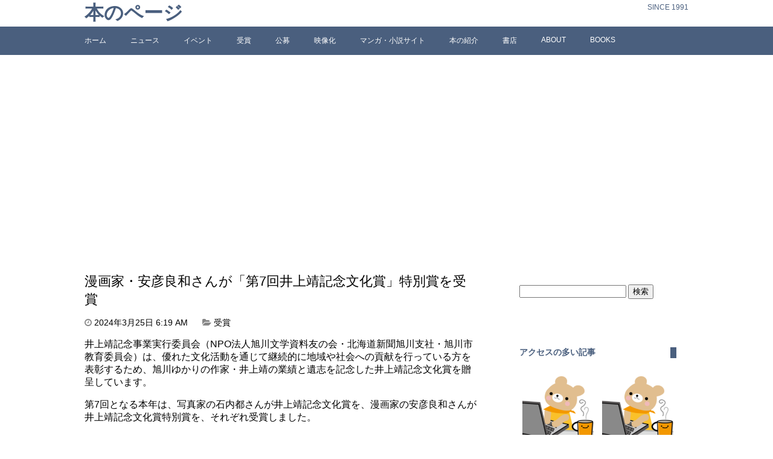

--- FILE ---
content_type: text/html; charset=UTF-8
request_url: http://bookpooh.com/archives/54261
body_size: 11131
content:
<!DOCTYPE html>
<html lang="ja">
<head>
<meta charset="UTF-8">


<meta name="viewport" content="width=device-width,initial-scale=1.0">
<link href="http://fonts.googleapis.com/css?family=Acme" rel="stylesheet" type="text/css">


<link href="http://netdna.bootstrapcdn.com/font-awesome/4.1.0/css/font-awesome.css" rel="stylesheet">

<link rel="stylesheet" href="http://bookpooh.com/wp-content/themes/mytheme/style.css">


		<!-- All in One SEO 4.4.3 - aioseo.com -->
		<title>漫画家・安彦良和さんが「第7回井上靖記念文化賞」特別賞を受賞 | 本のページ</title>
		<meta name="description" content="漫画家・安彦良和さんが「第7回井上靖記念文化賞」特別賞を受賞。同賞は文学、美術、音楽及び歴史等の文化活動において優れた作品や活動実績を有する個人又は団体を表彰する文化賞。選考委員は川村湊さん、栗原小巻さん、高橋源一郎さん、建畠晢さん他。" />
		<meta name="robots" content="max-image-preview:large" />
		<meta name="keywords" content="安彦良和、井上靖記念文化賞,受賞" />
		<link rel="canonical" href="http://bookpooh.com/archives/54261" />
		<meta name="generator" content="All in One SEO (AIOSEO) 4.4.3" />
		<meta property="og:locale" content="ja_JP" />
		<meta property="og:site_name" content="本のページ | SINCE 1991" />
		<meta property="og:type" content="article" />
		<meta property="og:title" content="漫画家・安彦良和さんが「第7回井上靖記念文化賞」特別賞を受賞 | 本のページ" />
		<meta property="og:description" content="漫画家・安彦良和さんが「第7回井上靖記念文化賞」特別賞を受賞。同賞は文学、美術、音楽及び歴史等の文化活動において優れた作品や活動実績を有する個人又は団体を表彰する文化賞。選考委員は川村湊さん、栗原小巻さん、高橋源一郎さん、建畠晢さん他。" />
		<meta property="og:url" content="http://bookpooh.com/archives/54261" />
		<meta property="article:published_time" content="2024-03-24T21:19:30+00:00" />
		<meta property="article:modified_time" content="2024-03-24T07:09:25+00:00" />
		<meta name="twitter:card" content="summary" />
		<meta name="twitter:title" content="漫画家・安彦良和さんが「第7回井上靖記念文化賞」特別賞を受賞 | 本のページ" />
		<meta name="twitter:description" content="漫画家・安彦良和さんが「第7回井上靖記念文化賞」特別賞を受賞。同賞は文学、美術、音楽及び歴史等の文化活動において優れた作品や活動実績を有する個人又は団体を表彰する文化賞。選考委員は川村湊さん、栗原小巻さん、高橋源一郎さん、建畠晢さん他。" />
		<meta name="google" content="nositelinkssearchbox" />
		<script type="application/ld+json" class="aioseo-schema">
			{"@context":"https:\/\/schema.org","@graph":[{"@type":"Article","@id":"http:\/\/bookpooh.com\/archives\/54261#article","name":"\u6f2b\u753b\u5bb6\u30fb\u5b89\u5f66\u826f\u548c\u3055\u3093\u304c\u300c\u7b2c7\u56de\u4e95\u4e0a\u9756\u8a18\u5ff5\u6587\u5316\u8cde\u300d\u7279\u5225\u8cde\u3092\u53d7\u8cde | \u672c\u306e\u30da\u30fc\u30b8","headline":"\u6f2b\u753b\u5bb6\u30fb\u5b89\u5f66\u826f\u548c\u3055\u3093\u304c\u300c\u7b2c7\u56de\u4e95\u4e0a\u9756\u8a18\u5ff5\u6587\u5316\u8cde\u300d\u7279\u5225\u8cde\u3092\u53d7\u8cde","author":{"@id":"http:\/\/bookpooh.com\/archives\/author\/bookpoohcom#author"},"publisher":{"@id":"http:\/\/bookpooh.com\/#organization"},"image":{"@type":"ImageObject","url":"http:\/\/bookpooh.com\/wp-content\/uploads\/2024\/03\/20240325_d.jpg","@id":"http:\/\/bookpooh.com\/#articleImage","width":550,"height":367,"caption":"\u4e95\u4e0a\u9756\u8a18\u5ff5\u6587\u5316\u8cde\u7279\u5225\u8cde\uff1a\u5b89\u5f66\u826f\u548c\u3055\u3093"},"datePublished":"2024-03-24T21:19:30+09:00","dateModified":"2024-03-24T07:09:25+09:00","inLanguage":"ja","mainEntityOfPage":{"@id":"http:\/\/bookpooh.com\/archives\/54261#webpage"},"isPartOf":{"@id":"http:\/\/bookpooh.com\/archives\/54261#webpage"},"articleSection":"\u53d7\u8cde, \u5b89\u5f66\u826f\u548c\u3001\u4e95\u4e0a\u9756\u8a18\u5ff5\u6587\u5316\u8cde"},{"@type":"BreadcrumbList","@id":"http:\/\/bookpooh.com\/archives\/54261#breadcrumblist","itemListElement":[{"@type":"ListItem","@id":"http:\/\/bookpooh.com\/#listItem","position":1,"item":{"@type":"WebPage","@id":"http:\/\/bookpooh.com\/","name":"\u30db\u30fc\u30e0","description":"\u672c\u3084\u96d1\u8a8c\u3001\u5c0f\u8aac\u30fb\u30de\u30f3\u30ac\u306a\u3069\u3001\u3042\u3089\u3086\u308b\u51fa\u7248\u7269\u3001\u51fa\u7248\u696d\u754c\u3001\u66f8\u5e97\u30fb\u53e4\u66f8\u5e97\u3001\u306a\u3069\u306a\u3069\u3001\u300c\u672c\u300d\u306b\u95a2\u9023\u3059\u308b\u3042\u3089\u3086\u308b\u3053\u3068\u3092\u30c6\u30fc\u30de\u3068\u3057\u3066\u3044\u307e\u3059\u3002","url":"http:\/\/bookpooh.com\/"}}]},{"@type":"Organization","@id":"http:\/\/bookpooh.com\/#organization","name":"bookpooh","url":"http:\/\/bookpooh.com\/"},{"@type":"Person","@id":"http:\/\/bookpooh.com\/archives\/author\/bookpoohcom#author","url":"http:\/\/bookpooh.com\/archives\/author\/bookpoohcom","name":"bookpoohcom","image":{"@type":"ImageObject","@id":"http:\/\/bookpooh.com\/archives\/54261#authorImage","url":"http:\/\/2.gravatar.com\/avatar\/2fa095a7ae78fba78da32e6e6f850750?s=96&d=mm&r=g","width":96,"height":96,"caption":"bookpoohcom"}},{"@type":"WebPage","@id":"http:\/\/bookpooh.com\/archives\/54261#webpage","url":"http:\/\/bookpooh.com\/archives\/54261","name":"\u6f2b\u753b\u5bb6\u30fb\u5b89\u5f66\u826f\u548c\u3055\u3093\u304c\u300c\u7b2c7\u56de\u4e95\u4e0a\u9756\u8a18\u5ff5\u6587\u5316\u8cde\u300d\u7279\u5225\u8cde\u3092\u53d7\u8cde | \u672c\u306e\u30da\u30fc\u30b8","description":"\u6f2b\u753b\u5bb6\u30fb\u5b89\u5f66\u826f\u548c\u3055\u3093\u304c\u300c\u7b2c7\u56de\u4e95\u4e0a\u9756\u8a18\u5ff5\u6587\u5316\u8cde\u300d\u7279\u5225\u8cde\u3092\u53d7\u8cde\u3002\u540c\u8cde\u306f\u6587\u5b66\u3001\u7f8e\u8853\u3001\u97f3\u697d\u53ca\u3073\u6b74\u53f2\u7b49\u306e\u6587\u5316\u6d3b\u52d5\u306b\u304a\u3044\u3066\u512a\u308c\u305f\u4f5c\u54c1\u3084\u6d3b\u52d5\u5b9f\u7e3e\u3092\u6709\u3059\u308b\u500b\u4eba\u53c8\u306f\u56e3\u4f53\u3092\u8868\u5f70\u3059\u308b\u6587\u5316\u8cde\u3002\u9078\u8003\u59d4\u54e1\u306f\u5ddd\u6751\u6e4a\u3055\u3093\u3001\u6817\u539f\u5c0f\u5dfb\u3055\u3093\u3001\u9ad8\u6a4b\u6e90\u4e00\u90ce\u3055\u3093\u3001\u5efa\u7560\u6662\u3055\u3093\u4ed6\u3002","inLanguage":"ja","isPartOf":{"@id":"http:\/\/bookpooh.com\/#website"},"breadcrumb":{"@id":"http:\/\/bookpooh.com\/archives\/54261#breadcrumblist"},"author":{"@id":"http:\/\/bookpooh.com\/archives\/author\/bookpoohcom#author"},"creator":{"@id":"http:\/\/bookpooh.com\/archives\/author\/bookpoohcom#author"},"datePublished":"2024-03-24T21:19:30+09:00","dateModified":"2024-03-24T07:09:25+09:00"},{"@type":"WebSite","@id":"http:\/\/bookpooh.com\/#website","url":"http:\/\/bookpooh.com\/","name":"\u672c\u306e\u30da\u30fc\u30b8","description":"SINCE 1991","inLanguage":"ja","publisher":{"@id":"http:\/\/bookpooh.com\/#organization"}}]}
		</script>
		<!-- All in One SEO -->

<link rel='dns-prefetch' href='//stats.wp.com' />
<link rel='dns-prefetch' href='//v0.wordpress.com' />
<link rel='dns-prefetch' href='//c0.wp.com' />
<link rel="alternate" type="application/rss+xml" title="本のページ &raquo; フィード" href="http://bookpooh.com/feed" />
<link rel="alternate" type="application/rss+xml" title="本のページ &raquo; コメントフィード" href="http://bookpooh.com/comments/feed" />
<link rel="alternate" type="application/rss+xml" title="本のページ &raquo; 漫画家・安彦良和さんが「第7回井上靖記念文化賞」特別賞を受賞 のコメントのフィード" href="http://bookpooh.com/archives/54261/feed" />
<link rel='stylesheet' id='wp-block-library-css' href='https://c0.wp.com/c/6.2.8/wp-includes/css/dist/block-library/style.min.css' type='text/css' media='all' />
<style id='wp-block-library-inline-css' type='text/css'>
.has-text-align-justify{text-align:justify;}
</style>
<link rel='stylesheet' id='mediaelement-css' href='https://c0.wp.com/c/6.2.8/wp-includes/js/mediaelement/mediaelementplayer-legacy.min.css' type='text/css' media='all' />
<link rel='stylesheet' id='wp-mediaelement-css' href='https://c0.wp.com/c/6.2.8/wp-includes/js/mediaelement/wp-mediaelement.min.css' type='text/css' media='all' />
<link rel='stylesheet' id='classic-theme-styles-css' href='https://c0.wp.com/c/6.2.8/wp-includes/css/classic-themes.min.css' type='text/css' media='all' />
<style id='global-styles-inline-css' type='text/css'>
body{--wp--preset--color--black: #000000;--wp--preset--color--cyan-bluish-gray: #abb8c3;--wp--preset--color--white: #ffffff;--wp--preset--color--pale-pink: #f78da7;--wp--preset--color--vivid-red: #cf2e2e;--wp--preset--color--luminous-vivid-orange: #ff6900;--wp--preset--color--luminous-vivid-amber: #fcb900;--wp--preset--color--light-green-cyan: #7bdcb5;--wp--preset--color--vivid-green-cyan: #00d084;--wp--preset--color--pale-cyan-blue: #8ed1fc;--wp--preset--color--vivid-cyan-blue: #0693e3;--wp--preset--color--vivid-purple: #9b51e0;--wp--preset--gradient--vivid-cyan-blue-to-vivid-purple: linear-gradient(135deg,rgba(6,147,227,1) 0%,rgb(155,81,224) 100%);--wp--preset--gradient--light-green-cyan-to-vivid-green-cyan: linear-gradient(135deg,rgb(122,220,180) 0%,rgb(0,208,130) 100%);--wp--preset--gradient--luminous-vivid-amber-to-luminous-vivid-orange: linear-gradient(135deg,rgba(252,185,0,1) 0%,rgba(255,105,0,1) 100%);--wp--preset--gradient--luminous-vivid-orange-to-vivid-red: linear-gradient(135deg,rgba(255,105,0,1) 0%,rgb(207,46,46) 100%);--wp--preset--gradient--very-light-gray-to-cyan-bluish-gray: linear-gradient(135deg,rgb(238,238,238) 0%,rgb(169,184,195) 100%);--wp--preset--gradient--cool-to-warm-spectrum: linear-gradient(135deg,rgb(74,234,220) 0%,rgb(151,120,209) 20%,rgb(207,42,186) 40%,rgb(238,44,130) 60%,rgb(251,105,98) 80%,rgb(254,248,76) 100%);--wp--preset--gradient--blush-light-purple: linear-gradient(135deg,rgb(255,206,236) 0%,rgb(152,150,240) 100%);--wp--preset--gradient--blush-bordeaux: linear-gradient(135deg,rgb(254,205,165) 0%,rgb(254,45,45) 50%,rgb(107,0,62) 100%);--wp--preset--gradient--luminous-dusk: linear-gradient(135deg,rgb(255,203,112) 0%,rgb(199,81,192) 50%,rgb(65,88,208) 100%);--wp--preset--gradient--pale-ocean: linear-gradient(135deg,rgb(255,245,203) 0%,rgb(182,227,212) 50%,rgb(51,167,181) 100%);--wp--preset--gradient--electric-grass: linear-gradient(135deg,rgb(202,248,128) 0%,rgb(113,206,126) 100%);--wp--preset--gradient--midnight: linear-gradient(135deg,rgb(2,3,129) 0%,rgb(40,116,252) 100%);--wp--preset--duotone--dark-grayscale: url('#wp-duotone-dark-grayscale');--wp--preset--duotone--grayscale: url('#wp-duotone-grayscale');--wp--preset--duotone--purple-yellow: url('#wp-duotone-purple-yellow');--wp--preset--duotone--blue-red: url('#wp-duotone-blue-red');--wp--preset--duotone--midnight: url('#wp-duotone-midnight');--wp--preset--duotone--magenta-yellow: url('#wp-duotone-magenta-yellow');--wp--preset--duotone--purple-green: url('#wp-duotone-purple-green');--wp--preset--duotone--blue-orange: url('#wp-duotone-blue-orange');--wp--preset--font-size--small: 13px;--wp--preset--font-size--medium: 20px;--wp--preset--font-size--large: 36px;--wp--preset--font-size--x-large: 42px;--wp--preset--spacing--20: 0.44rem;--wp--preset--spacing--30: 0.67rem;--wp--preset--spacing--40: 1rem;--wp--preset--spacing--50: 1.5rem;--wp--preset--spacing--60: 2.25rem;--wp--preset--spacing--70: 3.38rem;--wp--preset--spacing--80: 5.06rem;--wp--preset--shadow--natural: 6px 6px 9px rgba(0, 0, 0, 0.2);--wp--preset--shadow--deep: 12px 12px 50px rgba(0, 0, 0, 0.4);--wp--preset--shadow--sharp: 6px 6px 0px rgba(0, 0, 0, 0.2);--wp--preset--shadow--outlined: 6px 6px 0px -3px rgba(255, 255, 255, 1), 6px 6px rgba(0, 0, 0, 1);--wp--preset--shadow--crisp: 6px 6px 0px rgba(0, 0, 0, 1);}:where(.is-layout-flex){gap: 0.5em;}body .is-layout-flow > .alignleft{float: left;margin-inline-start: 0;margin-inline-end: 2em;}body .is-layout-flow > .alignright{float: right;margin-inline-start: 2em;margin-inline-end: 0;}body .is-layout-flow > .aligncenter{margin-left: auto !important;margin-right: auto !important;}body .is-layout-constrained > .alignleft{float: left;margin-inline-start: 0;margin-inline-end: 2em;}body .is-layout-constrained > .alignright{float: right;margin-inline-start: 2em;margin-inline-end: 0;}body .is-layout-constrained > .aligncenter{margin-left: auto !important;margin-right: auto !important;}body .is-layout-constrained > :where(:not(.alignleft):not(.alignright):not(.alignfull)){max-width: var(--wp--style--global--content-size);margin-left: auto !important;margin-right: auto !important;}body .is-layout-constrained > .alignwide{max-width: var(--wp--style--global--wide-size);}body .is-layout-flex{display: flex;}body .is-layout-flex{flex-wrap: wrap;align-items: center;}body .is-layout-flex > *{margin: 0;}:where(.wp-block-columns.is-layout-flex){gap: 2em;}.has-black-color{color: var(--wp--preset--color--black) !important;}.has-cyan-bluish-gray-color{color: var(--wp--preset--color--cyan-bluish-gray) !important;}.has-white-color{color: var(--wp--preset--color--white) !important;}.has-pale-pink-color{color: var(--wp--preset--color--pale-pink) !important;}.has-vivid-red-color{color: var(--wp--preset--color--vivid-red) !important;}.has-luminous-vivid-orange-color{color: var(--wp--preset--color--luminous-vivid-orange) !important;}.has-luminous-vivid-amber-color{color: var(--wp--preset--color--luminous-vivid-amber) !important;}.has-light-green-cyan-color{color: var(--wp--preset--color--light-green-cyan) !important;}.has-vivid-green-cyan-color{color: var(--wp--preset--color--vivid-green-cyan) !important;}.has-pale-cyan-blue-color{color: var(--wp--preset--color--pale-cyan-blue) !important;}.has-vivid-cyan-blue-color{color: var(--wp--preset--color--vivid-cyan-blue) !important;}.has-vivid-purple-color{color: var(--wp--preset--color--vivid-purple) !important;}.has-black-background-color{background-color: var(--wp--preset--color--black) !important;}.has-cyan-bluish-gray-background-color{background-color: var(--wp--preset--color--cyan-bluish-gray) !important;}.has-white-background-color{background-color: var(--wp--preset--color--white) !important;}.has-pale-pink-background-color{background-color: var(--wp--preset--color--pale-pink) !important;}.has-vivid-red-background-color{background-color: var(--wp--preset--color--vivid-red) !important;}.has-luminous-vivid-orange-background-color{background-color: var(--wp--preset--color--luminous-vivid-orange) !important;}.has-luminous-vivid-amber-background-color{background-color: var(--wp--preset--color--luminous-vivid-amber) !important;}.has-light-green-cyan-background-color{background-color: var(--wp--preset--color--light-green-cyan) !important;}.has-vivid-green-cyan-background-color{background-color: var(--wp--preset--color--vivid-green-cyan) !important;}.has-pale-cyan-blue-background-color{background-color: var(--wp--preset--color--pale-cyan-blue) !important;}.has-vivid-cyan-blue-background-color{background-color: var(--wp--preset--color--vivid-cyan-blue) !important;}.has-vivid-purple-background-color{background-color: var(--wp--preset--color--vivid-purple) !important;}.has-black-border-color{border-color: var(--wp--preset--color--black) !important;}.has-cyan-bluish-gray-border-color{border-color: var(--wp--preset--color--cyan-bluish-gray) !important;}.has-white-border-color{border-color: var(--wp--preset--color--white) !important;}.has-pale-pink-border-color{border-color: var(--wp--preset--color--pale-pink) !important;}.has-vivid-red-border-color{border-color: var(--wp--preset--color--vivid-red) !important;}.has-luminous-vivid-orange-border-color{border-color: var(--wp--preset--color--luminous-vivid-orange) !important;}.has-luminous-vivid-amber-border-color{border-color: var(--wp--preset--color--luminous-vivid-amber) !important;}.has-light-green-cyan-border-color{border-color: var(--wp--preset--color--light-green-cyan) !important;}.has-vivid-green-cyan-border-color{border-color: var(--wp--preset--color--vivid-green-cyan) !important;}.has-pale-cyan-blue-border-color{border-color: var(--wp--preset--color--pale-cyan-blue) !important;}.has-vivid-cyan-blue-border-color{border-color: var(--wp--preset--color--vivid-cyan-blue) !important;}.has-vivid-purple-border-color{border-color: var(--wp--preset--color--vivid-purple) !important;}.has-vivid-cyan-blue-to-vivid-purple-gradient-background{background: var(--wp--preset--gradient--vivid-cyan-blue-to-vivid-purple) !important;}.has-light-green-cyan-to-vivid-green-cyan-gradient-background{background: var(--wp--preset--gradient--light-green-cyan-to-vivid-green-cyan) !important;}.has-luminous-vivid-amber-to-luminous-vivid-orange-gradient-background{background: var(--wp--preset--gradient--luminous-vivid-amber-to-luminous-vivid-orange) !important;}.has-luminous-vivid-orange-to-vivid-red-gradient-background{background: var(--wp--preset--gradient--luminous-vivid-orange-to-vivid-red) !important;}.has-very-light-gray-to-cyan-bluish-gray-gradient-background{background: var(--wp--preset--gradient--very-light-gray-to-cyan-bluish-gray) !important;}.has-cool-to-warm-spectrum-gradient-background{background: var(--wp--preset--gradient--cool-to-warm-spectrum) !important;}.has-blush-light-purple-gradient-background{background: var(--wp--preset--gradient--blush-light-purple) !important;}.has-blush-bordeaux-gradient-background{background: var(--wp--preset--gradient--blush-bordeaux) !important;}.has-luminous-dusk-gradient-background{background: var(--wp--preset--gradient--luminous-dusk) !important;}.has-pale-ocean-gradient-background{background: var(--wp--preset--gradient--pale-ocean) !important;}.has-electric-grass-gradient-background{background: var(--wp--preset--gradient--electric-grass) !important;}.has-midnight-gradient-background{background: var(--wp--preset--gradient--midnight) !important;}.has-small-font-size{font-size: var(--wp--preset--font-size--small) !important;}.has-medium-font-size{font-size: var(--wp--preset--font-size--medium) !important;}.has-large-font-size{font-size: var(--wp--preset--font-size--large) !important;}.has-x-large-font-size{font-size: var(--wp--preset--font-size--x-large) !important;}
.wp-block-navigation a:where(:not(.wp-element-button)){color: inherit;}
:where(.wp-block-columns.is-layout-flex){gap: 2em;}
.wp-block-pullquote{font-size: 1.5em;line-height: 1.6;}
</style>
<link rel='stylesheet' id='jetpack_css-css' href='https://c0.wp.com/p/jetpack/12.8.2/css/jetpack.css' type='text/css' media='all' />
<link rel="https://api.w.org/" href="http://bookpooh.com/wp-json/" /><link rel="alternate" type="application/json" href="http://bookpooh.com/wp-json/wp/v2/posts/54261" /><link rel="EditURI" type="application/rsd+xml" title="RSD" href="http://bookpooh.com/xmlrpc.php?rsd" />
<link rel="wlwmanifest" type="application/wlwmanifest+xml" href="http://bookpooh.com/wp-includes/wlwmanifest.xml" />
<meta name="generator" content="WordPress 6.2.8" />
<link rel='shortlink' href='https://wp.me/p7YbsZ-e7b' />
<link rel="alternate" type="application/json+oembed" href="http://bookpooh.com/wp-json/oembed/1.0/embed?url=http%3A%2F%2Fbookpooh.com%2Farchives%2F54261" />
<link rel="alternate" type="text/xml+oembed" href="http://bookpooh.com/wp-json/oembed/1.0/embed?url=http%3A%2F%2Fbookpooh.com%2Farchives%2F54261&#038;format=xml" />
	<style>img#wpstats{display:none}</style>
		<link rel="icon" href="http://bookpooh.com/wp-content/uploads/2022/08/cropped-books-32x32.png" sizes="32x32" />
<link rel="icon" href="http://bookpooh.com/wp-content/uploads/2022/08/cropped-books-192x192.png" sizes="192x192" />
<link rel="apple-touch-icon" href="http://bookpooh.com/wp-content/uploads/2022/08/cropped-books-180x180.png" />
<meta name="msapplication-TileImage" content="http://bookpooh.com/wp-content/uploads/2022/08/cropped-books-270x270.png" />
</head>
<body class="post-template-default single single-post postid-54261 single-format-standard" >

<header>
<div class="siteinfo">
<div class="container">

<h1><a href="http://bookpooh.com">本のページ</a></h1>
<p>SINCE 1991</p>
</div>
</div>

<nav>
<div class="container">
<div class="menu-menu-1-container"><ul id="menu-menu-1" class="menu"><li id="menu-item-4" class="menu-item menu-item-type-custom menu-item-object-custom menu-item-home menu-item-4"><a href="http://bookpooh.com/">ホーム</a></li>
<li id="menu-item-3046" class="menu-item menu-item-type-taxonomy menu-item-object-category menu-item-3046"><a href="http://bookpooh.com/archives/category/%e3%83%8b%e3%83%a5%e3%83%bc%e3%82%b9">ニュース</a></li>
<li id="menu-item-3047" class="menu-item menu-item-type-taxonomy menu-item-object-category menu-item-3047"><a href="http://bookpooh.com/archives/category/%e3%82%a4%e3%83%99%e3%83%b3%e3%83%88">イベント</a></li>
<li id="menu-item-3049" class="menu-item menu-item-type-taxonomy menu-item-object-category current-post-ancestor current-menu-parent current-post-parent menu-item-3049"><a href="http://bookpooh.com/archives/category/%e8%b3%9e">受賞</a></li>
<li id="menu-item-3050" class="menu-item menu-item-type-taxonomy menu-item-object-category menu-item-3050"><a href="http://bookpooh.com/archives/category/%e5%85%ac%e5%8b%9f">公募</a></li>
<li id="menu-item-3051" class="menu-item menu-item-type-taxonomy menu-item-object-category menu-item-3051"><a href="http://bookpooh.com/archives/category/%e6%98%a0%e5%83%8f%e5%8c%96">映像化</a></li>
<li id="menu-item-3052" class="menu-item menu-item-type-taxonomy menu-item-object-category menu-item-3052"><a href="http://bookpooh.com/archives/category/%e8%aa%ad%e3%81%bf%e7%89%a9">マンガ・小説サイト</a></li>
<li id="menu-item-3048" class="menu-item menu-item-type-taxonomy menu-item-object-category menu-item-3048"><a href="http://bookpooh.com/archives/category/%e6%9c%ac%e3%81%ae%e7%b4%b9%e4%bb%8b">本の紹介</a></li>
<li id="menu-item-3053" class="menu-item menu-item-type-taxonomy menu-item-object-category menu-item-3053"><a href="http://bookpooh.com/archives/category/%e6%9b%b8%e5%ba%97">書店</a></li>
<li id="menu-item-15" class="menu-item menu-item-type-post_type menu-item-object-page menu-item-15"><a href="http://bookpooh.com/about">ABOUT</a></li>
<li id="menu-item-481" class="menu-item menu-item-type-custom menu-item-object-custom menu-item-481"><a href="http://bookpooh.com/books">BOOKS</a></li>
</ul></div></div>
</nav>
</header>
<div class="container">

<div class="contents">




<article class="post-54261 post type-post status-publish format-standard hentry category-6 tag-24225">
	<h1>漫画家・安彦良和さんが「第7回井上靖記念文化賞」特別賞を受賞</h1>

<div class="postinfo">
	<time datetime="2024-03-25">
		<i class="fa fa-clock-o"></i>
		2024年3月25日		6:19 AM	</time>
	<span class="postcat">
		<i class="fa fa-folder-open"></i>
		<a href="http://bookpooh.com/archives/category/%e8%b3%9e" rel="category tag">受賞</a>	</span>

</div>

	<p>井上靖記念事業実行委員会（NPO法人旭川文学資料友の会・北海道新聞旭川支社・旭川市教育委員会）は、優れた文化活動を通じて継続的に地域や社会への貢献を行っている方を表彰するため、旭川ゆかりの作家・井上靖の業績と遺志を記念した井上靖記念文化賞を贈呈しています。</p>
<p>第7回となる本年は、写真家の石内都さんが井上靖記念文化賞を、漫画家の安彦良和さんが井上靖記念文化賞特別賞を、それぞれ受賞しました。</p>
<p>&nbsp;</p>
<h2 class="midashi">「第7回井上靖記念文化賞」受賞者について</h2>
<p>&nbsp;<br />
<strong>■井上靖記念文化賞（記念品及び賞金100万円）</strong><br />
石内都（いしうち・みやこ）さん〔写真家〕</p>
<p>&nbsp;<br />
<strong>■井上靖記念文化賞特別賞（記念品及び賞金50万円）</strong><br />
安彦良和（やすひこ・よしかず）さん</p>
<p>&nbsp;<br />
選考委員は、川村湊さん（文芸評論家・法政大学名誉教授）、栗原小巻さん（女優・日本中国文化交流協会副会長）、高橋源一郎さん（作家）、建畠晢さん（美術評論家・詩人・埼玉県立近代美術館館長）、伴野昭人さん（北海道新聞社文化部長）・</p>
<p>贈呈式は5月18日（土）午後4時からアートホテル旭川にて開催。賞の贈呈のほか、受賞記念講演会を予定しており、入場料無料で100名を招待します。参加申込方法等の詳細は、<a href="https://www.city.asahikawa.hokkaido.jp/event/category-03/d079294.html" rel="noopener" target="_blank">https://www.city.asahikawa.hokkaido.jp/event/category-03/d079294.html</a> をご確認ください。</p>
<p>&nbsp;<br />
<strong><u>＜安彦良和さん 贈賞の理由＞</u></strong></p>
<p>特別賞を受賞した安彦良和氏は日本を代表する漫画家，アニメ製作者として知られている。<br />
『機動戦士ガンダム』の名を聞いたことのない日本人は少ないだろう。<br />
だが，氏の功績はそこに留まらない。『虹色のトロツキー』で近代日本の闇を，『ヤマトタケル』や『ナムジ』では古代，あるいは神代の日本を描き，マンガの世界に新しい領土を切り開いたパイオニアである。</p>
<p>&nbsp;</p>
<h2 class="midashi">特別賞受賞者・安彦良和さんの業績</h2>
<div id="attachment_54263" style="width: 560px" class="wp-caption aligncenter"><img aria-describedby="caption-attachment-54263" decoding="async" src="http://bookpooh.com/wp-content/uploads/2024/03/20240325_d.jpg" alt="井上靖記念文化賞特別賞：安彦良和さん" width="550" height="367" class="size-full wp-image-54263" srcset="http://bookpooh.com/wp-content/uploads/2024/03/20240325_d.jpg 550w, http://bookpooh.com/wp-content/uploads/2024/03/20240325_d-300x200.jpg 300w" sizes="(max-width: 550px) 100vw, 550px" /><p id="caption-attachment-54263" class="wp-caption-text">井上靖記念文化賞特別賞：安彦良和さん</p></div>
<p>&nbsp;<br />
<strong>【活動の概要】</strong></p>
<p>漫画家 アニメーター アニメ監督。 1947年生まれ、北海道紋別郡遠軽町出身。弘前大学人文学部西洋史学科除籍（退学）。<br />
1970年虫プロダクションに入社し、1973年からはフリーのアニメ作家として活躍。「勇者ライディーン」「機動戦士ガンダム」などを手掛ける。</p>
<p>1979年『アリオン』で漫画家デビュー。古代日本に題材をとった『ナムジ』『神武』『ヤマトタケル』、明治以降の近現代史の裏面を描いた『虹色のトロツキー』『王道の狗』、西洋史が舞台の『ジャンヌ』『イエス』『我が名はネロ』など著書多数。代表作『機動戦士ガンダム THE ORIGIN 』は累計1000万部を超える大ヒットとなった。クオリティの高い作画で多様な登場人物をリアルに描き、様々な分野のクリエーターに影響を与えている。<br />
2006年から2015年、神戸芸術工科大学メディア表現学科教授。</p>
<p>&nbsp;<br />
<strong>【主な受賞歴】</strong></p>
<p>1981年：星雲賞（アート部門）<br />
1990年：日本漫画家協会賞優秀賞 『ナムジ』<br />
2000年：文化庁メディア芸術祭マンガ部門優秀賞 『王道の狗』<br />
2012年：星雲賞（コミック部門） 『機動戦士ガンダム THE ORIGIN 』<br />
2015年：アニメーション神戸賞特別賞<br />
2021年：日本アカデミー賞協会特別賞<br />
2022年：文化庁映画賞（映画功労部門）</p>
<p>&nbsp;</p>
<h2 class="midashi">井上靖記念文化賞について</h2>
<p>井上靖の業績を後世に伝えるため、1993年度から2007年度までが実施されていた「井上靖文化賞」の流れを汲み、地域や社会への貢献を行いながら、これからの更なる飛躍が期待される個人又は団体を表彰することで、より一層の文化の発展に寄与することを目的として、2016年度に再構築された賞です。</p>
<p>一般財団法人井上靖記念文化財団、井上靖記念事業実行委員会（NPO法人旭川文学資料友の会、北海道新聞旭川支社、旭川市教育委員会）が主催。文学、美術、音楽及び歴史等の文化活動において優れた作品や活動実績を有する個人又は団体を対象とします。</p>
<p>&nbsp;<br />
【関連】<br />
▼<a href="https://www.city.asahikawa.hokkaido.jp/kurashi/329/348/380/inouey_kinen.html" target="_blank" rel="noopener">井上靖記念文化賞 | 旭川市</a></p>
<p>&nbsp;</p>


	
	
	
<br clear="all">



<script async src="//pagead2.googlesyndication.com/pagead/js/adsbygoogle.js"></script>
<!-- 300�~250 -->
<ins class="adsbygoogle"
     style="display:inline-block;width:300px;height:250px"
     data-ad-client="ca-pub-6505931297154981"
     data-ad-slot="4298492158"></ins>
<script>
(adsbygoogle = window.adsbygoogle || []).push({});
</script>
<script async src="//pagead2.googlesyndication.com/pagead/js/adsbygoogle.js"></script>
<!-- 300�~250 -->
<ins class="adsbygoogle"
     style="display:inline-block;width:300px;height:250px"
     data-ad-client="ca-pub-6505931297154981"
     data-ad-slot="4298492158"></ins>
<script>
(adsbygoogle = window.adsbygoogle || []).push({});
</script>

<div class="pagenav">
	<span class="old">
		<a href="http://bookpooh.com/archives/54256" rel="prev"><i class="fa fa-chevron-circle-left"></i> 「サッカー本大賞2024」優秀作品が決定！　「読者賞」投票も受付開始</a>	</span>
	<span class="new">
		<a href="http://bookpooh.com/archives/54267" rel="next">句点「。」で言い切る話し方、していませんか？ 尹雄大さん『句点。に気をつけろ』が刊行 <i class="fa fa-chevron-circle-right"></i></a>	</span>
</div>


</article>



<div id="comments">

	<div id="respond" class="comment-respond">
		<h3 id="reply-title" class="comment-reply-title">コメントを残す <small><a rel="nofollow" id="cancel-comment-reply-link" href="/archives/54261#respond" style="display:none;">コメントをキャンセル</a></small></h3><form action="http://bookpooh.com/wp-comments-post.php" method="post" id="commentform" class="comment-form" novalidate><p class="comment-notes"><span id="email-notes">メールアドレスが公開されることはありません。</span> <span class="required-field-message"><span class="required">※</span> が付いている欄は必須項目です</span></p><p class="comment-form-comment"><label for="comment">コメント <span class="required">※</span></label> <textarea id="comment" name="comment" cols="45" rows="8" maxlength="65525" required></textarea></p><p class="comment-form-author"><label for="author">名前 <span class="required">※</span></label> <input id="author" name="author" type="text" value="" size="30" maxlength="245" autocomplete="name" required /></p>
<p class="comment-form-email"><label for="email">メール <span class="required">※</span></label> <input id="email" name="email" type="email" value="" size="30" maxlength="100" aria-describedby="email-notes" autocomplete="email" required /></p>
<p class="comment-form-url"><label for="url">サイト</label> <input id="url" name="url" type="url" value="" size="30" maxlength="200" autocomplete="url" /></p>
<p class="comment-subscription-form"><input type="checkbox" name="subscribe_comments" id="subscribe_comments" value="subscribe" style="width: auto; -moz-appearance: checkbox; -webkit-appearance: checkbox;" /> <label class="subscribe-label" id="subscribe-label" for="subscribe_comments">新しいコメントをメールで通知</label></p><p class="comment-subscription-form"><input type="checkbox" name="subscribe_blog" id="subscribe_blog" value="subscribe" style="width: auto; -moz-appearance: checkbox; -webkit-appearance: checkbox;" /> <label class="subscribe-label" id="subscribe-blog-label" for="subscribe_blog">新しい投稿をメールで受け取る</label></p><p class="form-submit"><input name="submit" type="submit" id="submit" class="submit" value="コメントを送信" /> <input type='hidden' name='comment_post_ID' value='54261' id='comment_post_ID' />
<input type='hidden' name='comment_parent' id='comment_parent' value='0' />
</p></form>	</div><!-- #respond -->
	</div></article>


	<script async src="//pagead2.googlesyndication.com/pagead/js/adsbygoogle.js"></script>
<!-- Style2 -->
<ins class="adsbygoogle"
     style="display:block"
     data-ad-client="ca-pub-6505931297154981"
     data-ad-slot="8613053757"
     data-ad-format="auto"></ins>
<script>
(adsbygoogle = window.adsbygoogle || []).push({});
</script>


</div> <!-- contents -->

<div class="blogmenu">
<ul>
<li id="search-2" class="widget widget_search"><form role="search" method="get" id="searchform" class="searchform" action="http://bookpooh.com/">
				<div>
					<label class="screen-reader-text" for="s">検索:</label>
					<input type="text" value="" name="s" id="s" />
					<input type="submit" id="searchsubmit" value="検索" />
				</div>
			</form></li>
<li id="top-posts-2" class="widget widget_top-posts"><h2 class="widgettitle">アクセスの多い記事</h2>
<div class='widgets-grid-layout no-grav'>
<div class="widget-grid-view-image"><a href="http://bookpooh.com/archives/37979" title="【第13回小説 野性時代 新人賞】奨励賞に入江直海さん「性の隣の夏」" class="bump-view" data-bump-view="tp"><img loading="lazy" width="200" height="200" src="https://i0.wp.com/bookpooh.com/wp-content/uploads/2022/08/cropped-books-270x270.png?resize=200%2C200" srcset="https://i0.wp.com/bookpooh.com/wp-content/uploads/2022/08/cropped-books-270x270.png?resize=200%2C200 1x" alt="【第13回小説 野性時代 新人賞】奨励賞に入江直海さん「性の隣の夏」" data-pin-nopin="true"/></a></div><div class="widget-grid-view-image"><a href="http://bookpooh.com/archives/8423" title="【訃報】作家・安部ねりさんが死去　安部公房の長女" class="bump-view" data-bump-view="tp"><img loading="lazy" width="200" height="200" src="https://i0.wp.com/bookpooh.com/wp-content/uploads/2022/08/cropped-books-270x270.png?resize=200%2C200" srcset="https://i0.wp.com/bookpooh.com/wp-content/uploads/2022/08/cropped-books-270x270.png?resize=200%2C200 1x" alt="【訃報】作家・安部ねりさんが死去　安部公房の長女" data-pin-nopin="true"/></a></div><div class="widget-grid-view-image"><a href="http://bookpooh.com/archives/59590" title="三木那由他さん〈日常の問いを哲学につなげる〉エッセイ集『言葉の道具箱』が刊行" class="bump-view" data-bump-view="tp"><img loading="lazy" width="200" height="200" src="https://i0.wp.com/bookpooh.com/wp-content/uploads/2024/11/20241123_c.jpg?resize=200%2C200" srcset="https://i0.wp.com/bookpooh.com/wp-content/uploads/2024/11/20241123_c.jpg?resize=200%2C200 1x, https://i0.wp.com/bookpooh.com/wp-content/uploads/2024/11/20241123_c.jpg?resize=300%2C300 1.5x" alt="三木那由他さん〈日常の問いを哲学につなげる〉エッセイ集『言葉の道具箱』が刊行" data-pin-nopin="true"/></a></div><div class="widget-grid-view-image"><a href="http://bookpooh.com/archives/59548" title="移住先での失業から起業で始まる2年目の日々とは!? 「北欧こじらせ日記」第4弾『北欧こじらせ日記 フィンランド起業編』が刊行" class="bump-view" data-bump-view="tp"><img loading="lazy" width="200" height="200" src="https://i0.wp.com/bookpooh.com/wp-content/uploads/2024/11/20241121_a.jpg?resize=200%2C200" srcset="https://i0.wp.com/bookpooh.com/wp-content/uploads/2024/11/20241121_a.jpg?resize=200%2C200 1x, https://i0.wp.com/bookpooh.com/wp-content/uploads/2024/11/20241121_a.jpg?resize=300%2C300 1.5x" alt="移住先での失業から起業で始まる2年目の日々とは!? 「北欧こじらせ日記」第4弾『北欧こじらせ日記 フィンランド起業編』が刊行" data-pin-nopin="true"/></a></div><div class="widget-grid-view-image"><a href="http://bookpooh.com/archives/57648" title="燃え殻さん『ボクたちはみんな大人になれなかった』の”その後の物語”『これはただの夏』が文庫化" class="bump-view" data-bump-view="tp"><img loading="lazy" width="200" height="200" src="https://i0.wp.com/bookpooh.com/wp-content/uploads/2024/08/20240830_f.jpg?resize=200%2C200" srcset="https://i0.wp.com/bookpooh.com/wp-content/uploads/2024/08/20240830_f.jpg?resize=200%2C200 1x, https://i0.wp.com/bookpooh.com/wp-content/uploads/2024/08/20240830_f.jpg?resize=300%2C300 1.5x" alt="燃え殻さん『ボクたちはみんな大人になれなかった』の”その後の物語”『これはただの夏』が文庫化" data-pin-nopin="true"/></a></div><div class="widget-grid-view-image"><a href="http://bookpooh.com/archives/21347" title="谷川俊太郎さんが「母の日の詩」を『with』6月号に書き下ろし　同号には黒柳徹子さんに聞く「向田邦子さんのお話」も" class="bump-view" data-bump-view="tp"><img loading="lazy" width="200" height="200" src="https://i0.wp.com/bookpooh.com/wp-content/uploads/2020/04/20200426_d2.jpg?resize=200%2C200" srcset="https://i0.wp.com/bookpooh.com/wp-content/uploads/2020/04/20200426_d2.jpg?resize=200%2C200 1x" alt="谷川俊太郎さんが「母の日の詩」を『with』6月号に書き下ろし　同号には黒柳徹子さんに聞く「向田邦子さんのお話」も" data-pin-nopin="true"/></a></div><div class="widget-grid-view-image"><a href="http://bookpooh.com/archives/46811" title="【第22回R-18文学賞】仲谷実織さん「鬼灯の節句」が優秀賞を受賞" class="bump-view" data-bump-view="tp"><img loading="lazy" width="200" height="200" src="https://i0.wp.com/bookpooh.com/wp-content/uploads/2022/04/20220419_c.jpg?resize=200%2C200" srcset="https://i0.wp.com/bookpooh.com/wp-content/uploads/2022/04/20220419_c.jpg?resize=200%2C200 1x" alt="【第22回R-18文学賞】仲谷実織さん「鬼灯の節句」が優秀賞を受賞" data-pin-nopin="true"/></a></div><div class="widget-grid-view-image"><a href="http://bookpooh.com/archives/54695" title="谷川俊太郎さん×宮内ヨシオさん〈アート名言集〉『生きてるってどういうこと？』が刊行" class="bump-view" data-bump-view="tp"><img loading="lazy" width="200" height="200" src="https://i0.wp.com/bookpooh.com/wp-content/uploads/2024/04/20240418_c.jpg?resize=200%2C200" srcset="https://i0.wp.com/bookpooh.com/wp-content/uploads/2024/04/20240418_c.jpg?resize=200%2C200 1x, https://i0.wp.com/bookpooh.com/wp-content/uploads/2024/04/20240418_c.jpg?resize=300%2C300 1.5x" alt="谷川俊太郎さん×宮内ヨシオさん〈アート名言集〉『生きてるってどういうこと？』が刊行" data-pin-nopin="true"/></a></div><div class="widget-grid-view-image"><a href="http://bookpooh.com/archives/25688" title="安野モヨコさん『鼻下長紳士回顧録』がニューヨーク ブロードウェイでミュージカル化！" class="bump-view" data-bump-view="tp"><img loading="lazy" width="200" height="200" src="https://i0.wp.com/bookpooh.com/wp-content/uploads/2020/10/20201021_d3.jpg?resize=200%2C200" srcset="https://i0.wp.com/bookpooh.com/wp-content/uploads/2020/10/20201021_d3.jpg?resize=200%2C200 1x" alt="安野モヨコさん『鼻下長紳士回顧録』がニューヨーク ブロードウェイでミュージカル化！" data-pin-nopin="true"/></a></div><div class="widget-grid-view-image"><a href="http://bookpooh.com/archives/3502" title="【北海道ゆかりの本大賞】増田俊也さん『北海タイムス物語』と野田サトルさん『ゴールデンカムイ』が受賞" class="bump-view" data-bump-view="tp"><img loading="lazy" width="200" height="200" src="https://i0.wp.com/bookpooh.com/wp-content/uploads/2022/08/cropped-books-270x270.png?resize=200%2C200" srcset="https://i0.wp.com/bookpooh.com/wp-content/uploads/2022/08/cropped-books-270x270.png?resize=200%2C200 1x" alt="【北海道ゆかりの本大賞】増田俊也さん『北海タイムス物語』と野田サトルさん『ゴールデンカムイ』が受賞" data-pin-nopin="true"/></a></div></div>
</li>

		<li id="recent-posts-2" class="widget widget_recent_entries">
		<h2 class="widgettitle">最近の投稿</h2>

		<ul>
											<li>
					<a href="http://bookpooh.com/archives/59590">三木那由他さん〈日常の問いを哲学につなげる〉エッセイ集『言葉の道具箱』が刊行</a>
									</li>
											<li>
					<a href="http://bookpooh.com/archives/59584">運行から11年、豪華列車の生みの親・唐池恒二さんが3年連続世界一の戦略を明かす『ななつ星への道』が刊行</a>
									</li>
											<li>
					<a href="http://bookpooh.com/archives/59581">キリスト教とイスラム教という二つの文明が交錯した歴史の分岐点とは？ 小笠原弘幸さん『オスマン帝国は、いかに「中世」を終わらせたか　～コンスタンティノープル征服』が刊行</a>
									</li>
											<li>
					<a href="http://bookpooh.com/archives/59578">人間六度さん初の短編集『推しはまだ生きているか』が刊行</a>
									</li>
											<li>
					<a href="http://bookpooh.com/archives/59575">漫画家・荒木飛呂彦さんの「企業秘密」を深掘り！『荒木飛呂彦の新・漫画術　悪役の作り方』が刊行</a>
									</li>
					</ul>

		</li>
<li id="block-2" class="widget widget_block widget_text">
<p>「本」に関する情報を幅広く募集中です。 pooh@bookpooh.com まで、お気軽にご連絡ください。</p>
</li>

<li class="widget">
	<ul>
	<li>
	<a href="http://bookpooh.com/feed"><i class="fa fa-rss-square"></i>RSS</a>
	</li>
	</ul>
</li>

</ul>
</div>

</div> <!-- container -->

<footer>
<div class="container">
<small>Copyright &copy; 本のページ</small>
</div>
</footer>
<script defer type='text/javascript' src='https://stats.wp.com/e-202603.js' id='jetpack-stats-js'></script>
<script type='text/javascript' id='jetpack-stats-js-after'>
_stq = window._stq || [];
_stq.push([ "view", {v:'ext',blog:'117778113',post:'54261',tz:'9',srv:'bookpooh.com',j:'1:12.8.2'} ]);
_stq.push([ "clickTrackerInit", "117778113", "54261" ]);
</script>
</body>
</html>

--- FILE ---
content_type: text/html; charset=utf-8
request_url: https://www.google.com/recaptcha/api2/aframe
body_size: 266
content:
<!DOCTYPE HTML><html><head><meta http-equiv="content-type" content="text/html; charset=UTF-8"></head><body><script nonce="umsSapz3lkPCDUoMGt26Og">/** Anti-fraud and anti-abuse applications only. See google.com/recaptcha */ try{var clients={'sodar':'https://pagead2.googlesyndication.com/pagead/sodar?'};window.addEventListener("message",function(a){try{if(a.source===window.parent){var b=JSON.parse(a.data);var c=clients[b['id']];if(c){var d=document.createElement('img');d.src=c+b['params']+'&rc='+(localStorage.getItem("rc::a")?sessionStorage.getItem("rc::b"):"");window.document.body.appendChild(d);sessionStorage.setItem("rc::e",parseInt(sessionStorage.getItem("rc::e")||0)+1);localStorage.setItem("rc::h",'1768649611025');}}}catch(b){}});window.parent.postMessage("_grecaptcha_ready", "*");}catch(b){}</script></body></html>